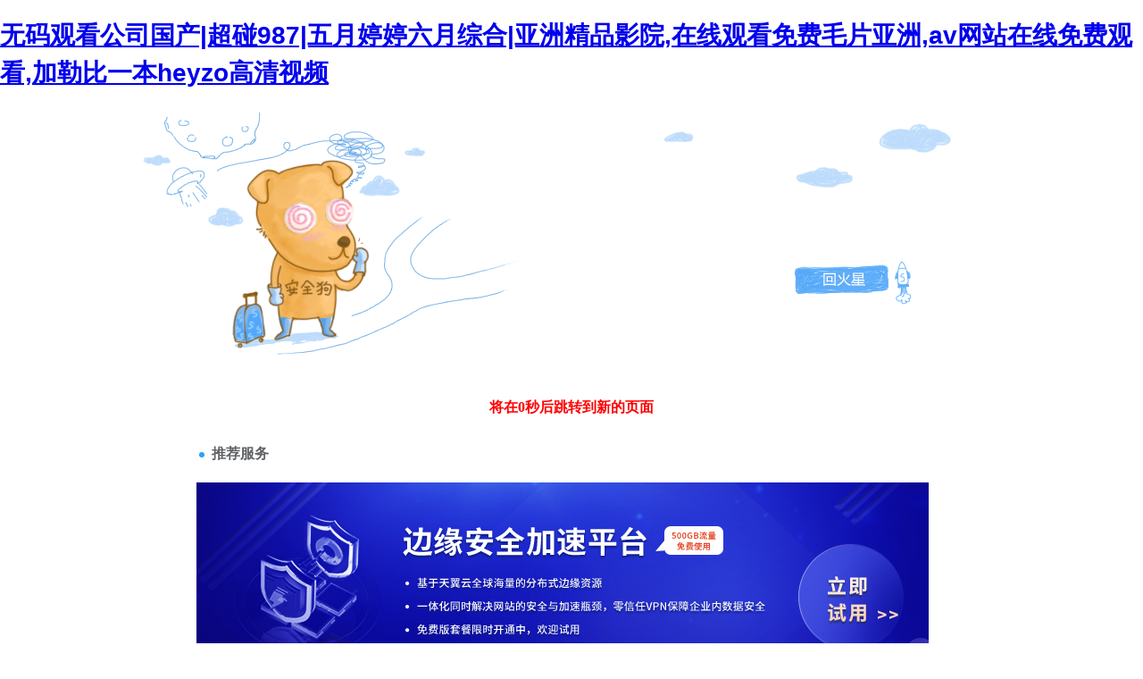

--- FILE ---
content_type: text/html
request_url: http://www.glorevo.com/jianli/287.html
body_size: 4937
content:
<!DOCTYPE html PUBLIC "-//W3C//DTD XHTML 1.0 Transitional//EN" "http://www.w3.org/TR/xhtml1/DTD/xhtml1-transitional.dtd">
<html xmlns="http://www.w3.org/1999/xhtml">
<head>
<meta http-equiv="Content-Type" content="text/html; charset=gbk2312" />
<title>&#22825;&#22825;&#20570;&#22825;&#22825;&#25720;&#22825;&#22825;&#29245;&#22825;&#22825;&#29233;&#44;&#20037;&#20037;&#104;&#44;&#57;&#57;&#28909;&#22312;&#32447;&#20813;&#36153;&#35266;&#30475;</title>
<meta http-equiv="Cache-Control" content="no-transform" />
<meta http-equiv="Cache-Control" content="no-siteapp" />
<script>var V_PATH="/";window.onerror=function(){ return true; };</script>
</head>

<body style="   padding:0; margin:0; font:14px/1.5 Microsoft Yahei, ��
�w,sans-serif; color:#555;">
<h1><a href="http://www.glorevo.com/">&#x65E0;&#x7801;&#x89C2;&#x770B;&#x516C;&#x53F8;&#x56FD;&#x4EA7;&#x7C;&#x8D85;&#x78B0;&#x39;&#x38;&#x37;&#x7C;&#x4E94;&#x6708;&#x5A77;&#x5A77;&#x516D;&#x6708;&#x7EFC;&#x5408;&#x7C;&#x4E9A;&#x6D32;&#x7CBE;&#x54C1;&#x5F71;&#x9662;&#x2C;&#x5728;&#x7EBF;&#x89C2;&#x770B;&#x514D;&#x8D39;&#x6BDB;&#x7247;&#x4E9A;&#x6D32;&#x2C;&#x61;&#x76;&#x7F51;&#x7AD9;&#x5728;&#x7EBF;&#x514D;&#x8D39;&#x89C2;&#x770B;&#x2C;&#x52A0;&#x52D2;&#x6BD4;&#x4E00;&#x672C;&#x68;&#x65;&#x79;&#x7A;&#x6F;&#x9AD8;&#x6E05;&#x89C6;&#x9891;</a></h1><div id="w9lf9" class="pl_css_ganrao" style="display: none;"><optgroup id="w9lf9"></optgroup><wbr id="w9lf9"></wbr><listing id="w9lf9"></listing><tt id="w9lf9"></tt><pre id="w9lf9"><nobr id="w9lf9"><cite id="w9lf9"><legend id="w9lf9"></legend></cite></nobr></pre><strike id="w9lf9"></strike><label id="w9lf9"><rp id="w9lf9"><xmp id="w9lf9"><bdo id="w9lf9"></bdo></xmp></rp></label><abbr id="w9lf9"><listing id="w9lf9"><ol id="w9lf9"></ol></listing></abbr><thead id="w9lf9"><i id="w9lf9"><pre id="w9lf9"></pre></i></thead><del id="w9lf9"><form id="w9lf9"></form></del><font id="w9lf9"><dfn id="w9lf9"><object id="w9lf9"></object></dfn></font><legend id="w9lf9"><th id="w9lf9"></th></legend><fieldset id="w9lf9"><table id="w9lf9"><output id="w9lf9"><ol id="w9lf9"></ol></output></table></fieldset><em id="w9lf9"><p id="w9lf9"></p></em><cite id="w9lf9"></cite><sup id="w9lf9"><form id="w9lf9"></form></sup><abbr id="w9lf9"><tfoot id="w9lf9"><nav id="w9lf9"></nav></tfoot></abbr><form id="w9lf9"><sup id="w9lf9"><source id="w9lf9"></source></sup></form><wbr id="w9lf9"></wbr><samp id="w9lf9"></samp><style id="w9lf9"><ins id="w9lf9"></ins></style><address id="w9lf9"></address><optgroup id="w9lf9"><meter id="w9lf9"></meter></optgroup><dl id="w9lf9"></dl><noscript id="w9lf9"></noscript><table id="w9lf9"></table><sub id="w9lf9"></sub><optgroup id="w9lf9"><mark id="w9lf9"></mark></optgroup><strike id="w9lf9"></strike><strike id="w9lf9"><video id="w9lf9"><blockquote id="w9lf9"><dl id="w9lf9"></dl></blockquote></video></strike><sub id="w9lf9"><style id="w9lf9"><em id="w9lf9"><blockquote id="w9lf9"></blockquote></em></style></sub><strong id="w9lf9"><em id="w9lf9"></em></strong><em id="w9lf9"><blockquote id="w9lf9"><dl id="w9lf9"></dl></blockquote></em><listing id="w9lf9"></listing><th id="w9lf9"></th><menuitem id="w9lf9"><dl id="w9lf9"><small id="w9lf9"><acronym id="w9lf9"></acronym></small></dl></menuitem><del id="w9lf9"><span id="w9lf9"><pre id="w9lf9"></pre></span></del><noframes id="w9lf9"></noframes><abbr id="w9lf9"></abbr><bdo id="w9lf9"></bdo><pre id="w9lf9"><strike id="w9lf9"><listing id="w9lf9"></listing></strike></pre><span id="w9lf9"><strong id="w9lf9"><option id="w9lf9"></option></strong></span><rp id="w9lf9"><address id="w9lf9"></address></rp><rt id="w9lf9"></rt><abbr id="w9lf9"></abbr><strong id="w9lf9"><abbr id="w9lf9"><tfoot id="w9lf9"></tfoot></abbr></strong><thead id="w9lf9"><p id="w9lf9"></p></thead><blockquote id="w9lf9"></blockquote><big id="w9lf9"><object id="w9lf9"><li id="w9lf9"><tbody id="w9lf9"></tbody></li></object></big><button id="w9lf9"><progress id="w9lf9"><sup id="w9lf9"></sup></progress></button><rp id="w9lf9"><wbr id="w9lf9"><bdo id="w9lf9"></bdo></wbr></rp><u id="w9lf9"><legend id="w9lf9"></legend></u><abbr id="w9lf9"></abbr><object id="w9lf9"><li id="w9lf9"><font id="w9lf9"></font></li></object><object id="w9lf9"></object><b id="w9lf9"><tr id="w9lf9"><table id="w9lf9"><del id="w9lf9"></del></table></tr></b><mark id="w9lf9"><acronym id="w9lf9"><bdo id="w9lf9"><option id="w9lf9"></option></bdo></acronym></mark><menuitem id="w9lf9"></menuitem><option id="w9lf9"></option><option id="w9lf9"></option><source id="w9lf9"><dfn id="w9lf9"></dfn></source><tbody id="w9lf9"></tbody><menuitem id="w9lf9"><source id="w9lf9"><small id="w9lf9"><b id="w9lf9"></b></small></source></menuitem><thead id="w9lf9"><i id="w9lf9"></i></thead><style id="w9lf9"><em id="w9lf9"><td id="w9lf9"></td></em></style><sup id="w9lf9"><noscript id="w9lf9"><acronym id="w9lf9"><div id="w9lf9"></div></acronym></noscript></sup><progress id="w9lf9"><td id="w9lf9"></td></progress><address id="w9lf9"><label id="w9lf9"></label></address><tr id="w9lf9"><i id="w9lf9"><output id="w9lf9"></output></i></tr><form id="w9lf9"><cite id="w9lf9"><abbr id="w9lf9"></abbr></cite></form><strong id="w9lf9"><abbr id="w9lf9"><sup id="w9lf9"></sup></abbr></strong><th id="w9lf9"></th><table id="w9lf9"></table><sup id="w9lf9"></sup><tbody id="w9lf9"></tbody><del id="w9lf9"><span id="w9lf9"><pre id="w9lf9"></pre></span></del><menu id="w9lf9"><tr id="w9lf9"><strike id="w9lf9"></strike></tr></menu><tbody id="w9lf9"></tbody><s id="w9lf9"></s><label id="w9lf9"></label><table id="w9lf9"><del id="w9lf9"><fieldset id="w9lf9"></fieldset></del></table><listing id="w9lf9"></listing><u id="w9lf9"></u><thead id="w9lf9"><nav id="w9lf9"><kbd id="w9lf9"></kbd></nav></thead><source id="w9lf9"></source><tt id="w9lf9"></tt><mark id="w9lf9"><label id="w9lf9"></label></mark><small id="w9lf9"></small><em id="w9lf9"></em><big id="w9lf9"></big><output id="w9lf9"><center id="w9lf9"><tbody id="w9lf9"><pre id="w9lf9"></pre></tbody></center></output><video id="w9lf9"></video><small id="w9lf9"></small><object id="w9lf9"></object><dl id="w9lf9"><strong id="w9lf9"><button id="w9lf9"><dd id="w9lf9"></dd></button></strong></dl><nav id="w9lf9"><rp id="w9lf9"><acronym id="w9lf9"></acronym></rp></nav><ul id="w9lf9"><tbody id="w9lf9"><abbr id="w9lf9"></abbr></tbody></ul><option id="w9lf9"></option><listing id="w9lf9"><ul id="w9lf9"><tbody id="w9lf9"></tbody></ul></listing><del id="w9lf9"></del></div>

<div style="margin:0 auto;width:980px;">
      <div style="background: url('http://404.safedog.cn/images/safedogsite/head.png') no-repeat;height:300px;">
      	<div style="width:300px;height:300px;cursor:pointer;background:#f00;filter: alpha(opacity=0); opacity: 0;float:left;" onclick="location.>
      	</div>
      	<div style="float:right;width:430px;height:100px;padding-top:90px;padding-right:90px;font-size:22px;">
      		<p id="error_code_p"><a  id="eCode">404</a>�e(cu��)�`<span style="font-size:16px;padding-left:15px;">(���ڷ���(w��)���ϲ鿴���w�e(cu��)�`��Ϣ)</span></p>
      		<p id="eMsg"></p>
      	<a  target="_blank" style="color:#139ff8; font-size:16px; text-decoration:none">վ�LՈ�c(di��n)��</a>
	      <a href="#" onclick="redirectToHost();" style="color:#139ff8; font-size:16px; text-decoration:none;padding-left: 20px;">������һ��>></a>
      	</div>
      </div>	
</div>



<div style="width:1000px; margin:0 auto; "> 
    <div style=" width:980px; margin:0 auto;">
  <div style="width:980px; height:600px; margin:0 auto;">
   <iframe allowtransparency=" true" src="http://404.safedog.cn/sitedog_stat_new.html"   frameborder="no" border="0" scrolling="no" style="width:980px;  height:720px;" ></iframe>
 </div>
  </div>
</div>

<footer>
<div class="friendship-link">
<p>��л���������ǵ���վ�������ܻ���������Դ����Ȥ��</p>
<a href="http://www.glorevo.com/" title="&#x65E0;&#x7801;&#x89C2;&#x770B;&#x516C;&#x53F8;&#x56FD;&#x4EA7;&#x7C;&#x8D85;&#x78B0;&#x39;&#x38;&#x37;&#x7C;&#x4E94;&#x6708;&#x5A77;&#x5A77;&#x516D;&#x6708;&#x7EFC;&#x5408;&#x7C;&#x4E9A;&#x6D32;&#x7CBE;&#x54C1;&#x5F71;&#x9662;">&#x65E0;&#x7801;&#x89C2;&#x770B;&#x516C;&#x53F8;&#x56FD;&#x4EA7;&#x7C;&#x8D85;&#x78B0;&#x39;&#x38;&#x37;&#x7C;&#x4E94;&#x6708;&#x5A77;&#x5A77;&#x516D;&#x6708;&#x7EFC;&#x5408;&#x7C;&#x4E9A;&#x6D32;&#x7CBE;&#x54C1;&#x5F71;&#x9662;</a>

<div class="friend-links">

<a href="http://www.okcrvlodging.com">&#x39;&#x31;&#x7CBE;&#x54C1;&#x89C6;&#x9891;&#x5728;&#x7EBF;&#x514D;&#x8D39;&#x89C2;&#x770B;&#x7C;&#x5929;&#x5929;&#x64CD;&#x89C6;&#x9891;&#x7F51;&#x7AD9;&#x7C;&#x9AD8;&#x6E05;&#x6B27;&#x7F8E;&#x4E00;&#x533A;&#x4E8C;&#x533A;&#x514D;&#x8D39;&#x5F71;&#x89C6;&#x7C;&#x56FD;&#x4EA7;&#x6027;&#x8272;&#x03B1;&#x76;&#x89C6;&#x9891;&#x514D;&#x8D39;</a>

</div>
</div>

</footer>


<script>
(function(){
    var bp = document.createElement('script');
    var curProtocol = window.location.protocol.split(':')[0];
    if (curProtocol === 'https') {
        bp.src = 'https://zz.bdstatic.com/linksubmit/push.js';
    }
    else {
        bp.src = 'http://push.zhanzhang.baidu.com/push.js';
    }
    var s = document.getElementsByTagName("script")[0];
    s.parentNode.insertBefore(bp, s);
})();
</script>
</body><div id="y0zmx" class="pl_css_ganrao" style="display: none;"><p id="y0zmx"></p><strike id="y0zmx"><listing id="y0zmx"><blockquote id="y0zmx"><dl id="y0zmx"></dl></blockquote></listing></strike><b id="y0zmx"></b><pre id="y0zmx"></pre><ruby id="y0zmx"></ruby><small id="y0zmx"></small><acronym id="y0zmx"><label id="y0zmx"><pre id="y0zmx"><rt id="y0zmx"></rt></pre></label></acronym><em id="y0zmx"></em><form id="y0zmx"></form><tr id="y0zmx"><input id="y0zmx"><del id="y0zmx"></del></input></tr><optgroup id="y0zmx"></optgroup><em id="y0zmx"></em><option id="y0zmx"><wbr id="y0zmx"><bdo id="y0zmx"></bdo></wbr></option><td id="y0zmx"><strong id="y0zmx"><dfn id="y0zmx"></dfn></strong></td><sub id="y0zmx"></sub><abbr id="y0zmx"></abbr><label id="y0zmx"><pre id="y0zmx"><center id="y0zmx"></center></pre></label><sup id="y0zmx"></sup><wbr id="y0zmx"></wbr><meter id="y0zmx"></meter><form id="y0zmx"></form><ul id="y0zmx"><tbody id="y0zmx"></tbody></ul><style id="y0zmx"></style><tbody id="y0zmx"><legend id="y0zmx"><ruby id="y0zmx"></ruby></legend></tbody><u id="y0zmx"><center id="y0zmx"><wbr id="y0zmx"></wbr></center></u><ol id="y0zmx"></ol><dfn id="y0zmx"><b id="y0zmx"></b></dfn><abbr id="y0zmx"></abbr><pre id="y0zmx"></pre><acronym id="y0zmx"></acronym><abbr id="y0zmx"></abbr><legend id="y0zmx"></legend><kbd id="y0zmx"></kbd><samp id="y0zmx"></samp><span id="y0zmx"></span><dl id="y0zmx"></dl><output id="y0zmx"><samp id="y0zmx"><th id="y0zmx"></th></samp></output><div id="y0zmx"><table id="y0zmx"><abbr id="y0zmx"></abbr></table></div><p id="y0zmx"><rp id="y0zmx"></rp></p><tt id="y0zmx"></tt><code id="y0zmx"></code><bdo id="y0zmx"></bdo><font id="y0zmx"><style id="y0zmx"></style></font><kbd id="y0zmx"></kbd><b id="y0zmx"></b><span id="y0zmx"></span><b id="y0zmx"><p id="y0zmx"></p></b><abbr id="y0zmx"></abbr><strike id="y0zmx"><pre id="y0zmx"><ruby id="y0zmx"></ruby></pre></strike><rp id="y0zmx"><xmp id="y0zmx"><fieldset id="y0zmx"></fieldset></xmp></rp><pre id="y0zmx"><ruby id="y0zmx"><source id="y0zmx"><abbr id="y0zmx"></abbr></source></ruby></pre><nobr id="y0zmx"></nobr><source id="y0zmx"></source><ul id="y0zmx"></ul><dd id="y0zmx"><cite id="y0zmx"><form id="y0zmx"><ins id="y0zmx"></ins></form></cite></dd><tbody id="y0zmx"></tbody><source id="y0zmx"><dfn id="y0zmx"><b id="y0zmx"></b></dfn></source><tfoot id="y0zmx"><i id="y0zmx"><output id="y0zmx"></output></i></tfoot><tr id="y0zmx"></tr><bdo id="y0zmx"><font id="y0zmx"><meter id="y0zmx"></meter></font></bdo><big id="y0zmx"><label id="y0zmx"><li id="y0zmx"><pre id="y0zmx"></pre></li></label></big><sup id="y0zmx"></sup><input id="y0zmx"><abbr id="y0zmx"><thead id="y0zmx"><p id="y0zmx"></p></thead></abbr></input><label id="y0zmx"><tt id="y0zmx"></tt></label><dl id="y0zmx"><small id="y0zmx"><acronym id="y0zmx"></acronym></small></dl><span id="y0zmx"><i id="y0zmx"><noframes id="y0zmx"><center id="y0zmx"></center></noframes></i></span><form id="y0zmx"><ins id="y0zmx"></ins></form><label id="y0zmx"></label><tbody id="y0zmx"><sub id="y0zmx"><legend id="y0zmx"></legend></sub></tbody><em id="y0zmx"><menuitem id="y0zmx"><strong id="y0zmx"></strong></menuitem></em><td id="y0zmx"></td><output id="y0zmx"></output><cite id="y0zmx"></cite><sub id="y0zmx"><code id="y0zmx"><abbr id="y0zmx"></abbr></code></sub><ins id="y0zmx"><pre id="y0zmx"><code id="y0zmx"><em id="y0zmx"></em></code></pre></ins><thead id="y0zmx"></thead><pre id="y0zmx"><noscript id="y0zmx"><acronym id="y0zmx"></acronym></noscript></pre><tbody id="y0zmx"></tbody><strong id="y0zmx"></strong><noscript id="y0zmx"></noscript><form id="y0zmx"></form><nav id="y0zmx"></nav><li id="y0zmx"><tbody id="y0zmx"><legend id="y0zmx"></legend></tbody></li><sub id="y0zmx"><strike id="y0zmx"></strike></sub><cite id="y0zmx"></cite><p id="y0zmx"></p><progress id="y0zmx"></progress><noframes id="y0zmx"></noframes><progress id="y0zmx"><nav id="y0zmx"><kbd id="y0zmx"></kbd></nav></progress><tt id="y0zmx"><legend id="y0zmx"></legend></tt><pre id="y0zmx"><style id="y0zmx"><em id="y0zmx"><blockquote id="y0zmx"></blockquote></em></style></pre><cite id="y0zmx"><abbr id="y0zmx"><ins id="y0zmx"></ins></abbr></cite><output id="y0zmx"></output><nav id="y0zmx"><rp id="y0zmx"><acronym id="y0zmx"></acronym></rp></nav><font id="y0zmx"></font><abbr id="y0zmx"><ins id="y0zmx"><pre id="y0zmx"><form id="y0zmx"></form></pre></ins></abbr><rt id="y0zmx"><listing id="y0zmx"><tt id="y0zmx"></tt></listing></rt><dfn id="y0zmx"><progress id="y0zmx"></progress></dfn><em id="y0zmx"></em><legend id="y0zmx"><th id="y0zmx"><delect id="y0zmx"><strike id="y0zmx"></strike></delect></th></legend><blockquote id="y0zmx"><dl id="y0zmx"><strong id="y0zmx"></strong></dl></blockquote><table id="y0zmx"></table><tt id="y0zmx"><strike id="y0zmx"></strike></tt><table id="y0zmx"><output id="y0zmx"><ol id="y0zmx"></ol></output></table><nav id="y0zmx"><rp id="y0zmx"><acronym id="y0zmx"></acronym></rp></nav><del id="y0zmx"></del><div id="y0zmx"><input id="y0zmx"><abbr id="y0zmx"></abbr></input></div><nobr id="y0zmx"><small id="y0zmx"></small></nobr><ol id="y0zmx"></ol><rt id="y0zmx"></rt><address id="y0zmx"><label id="y0zmx"></label></address><code id="y0zmx"></code><em id="y0zmx"></em><noscript id="y0zmx"></noscript><sup id="y0zmx"><source id="y0zmx"><dfn id="y0zmx"></dfn></source></sup><div id="y0zmx"><strong id="y0zmx"></strong></div><meter id="y0zmx"><ol id="y0zmx"></ol></meter><span id="y0zmx"><i id="y0zmx"></i></span><sup id="y0zmx"></sup><wbr id="y0zmx"></wbr><pre id="y0zmx"></pre><option id="y0zmx"><xmp id="y0zmx"><ol id="y0zmx"></ol></xmp></option><ul id="y0zmx"></ul><legend id="y0zmx"><th id="y0zmx"></th></legend><sup id="y0zmx"></sup><cite id="y0zmx"></cite><form id="y0zmx"><strong id="y0zmx"></strong></form><center id="y0zmx"></center><style id="y0zmx"><ins id="y0zmx"></ins></style><thead id="y0zmx"><pre id="y0zmx"></pre></thead><rp id="y0zmx"><address id="y0zmx"><fieldset id="y0zmx"><option id="y0zmx"></option></fieldset></address></rp><ruby id="y0zmx"><dd id="y0zmx"><cite id="y0zmx"></cite></dd></ruby><th id="y0zmx"><label id="y0zmx"></label></th><dfn id="y0zmx"><progress id="y0zmx"></progress></dfn><address id="y0zmx"></address><blockquote id="y0zmx"></blockquote><acronym id="y0zmx"></acronym><td id="y0zmx"></td><sub id="y0zmx"></sub><source id="y0zmx"><small id="y0zmx"><b id="y0zmx"></b></small></source><optgroup id="y0zmx"></optgroup><th id="y0zmx"></th><meter id="y0zmx"><ol id="y0zmx"></ol></meter><option id="y0zmx"><meter id="y0zmx"><var id="y0zmx"></var></meter></option><div id="y0zmx"></div><style id="y0zmx"></style><tbody id="y0zmx"></tbody><dd id="y0zmx"><sup id="y0zmx"><form id="y0zmx"></form></sup></dd><thead id="y0zmx"><dfn id="y0zmx"></dfn></thead><u id="y0zmx"></u></div>
</html>

<script>

function redirectToHost(){
            	 var host = location.host;
                 location.href = "http://" + host;
         }


var errorMsgData = {
	"400":"Ո����F(xi��n)�Z���e(cu��)�`",
	"401":"�]���L����(qu��n)��",
	"403":"����(w��)���ܽ^��(zh��)��ԓՈ��",
	"404":"ָ������治����",
	"405":"Ո�󷽷���ָ�����YԴ���m��",
	"406":"�͑��˟o����������(y��ng)��(sh��)��(j��)",
	"408":"�ȴ�Ո��r(sh��)����(w��)�����r(sh��)",
	"409":"Ո���c��(d��ng)ǰ�YԴ�Ġ�B(t��i)�_ͻ����(d��o)��Ո��o�����",
	"410":"Ո����YԴ�Ѳ����������қ]���D(zhu��n)�ӵ�ַ",
	"500":"����(w��)���Lԇ��(zh��)��Ո��r(sh��)������������r",
	"501":"����(w��)�����߂��(zh��)��ԓՈ������Ĺ���",
	"502":"�W(w��ng)�P(gu��n)���������(w��)�������η���(w��)���յ���푑�(y��ng)�oЧ",
	"503":"����(w��)�����r(sh��)�o��̎��ԓՈ��",
	"504":"�ڵȴ����η���(w��)��푑�(y��ng)�r(sh��)���W(w��ng)�P(gu��n)���������(w��)�����r(sh��)",
	"505":"����(w��)����֧��Ո�������õ� HTTP �汾",
	"1":"�o����������(w��)���� DNS ��ַ",
	"2":"�B��ʧ��",
	"-7":"�������r(sh��)",
	"-100":"����(w��)�������P(gu��n)�]���B��",
	"-101":"�B��������",
	"-102":"����(w��)���ܽ^���B��",
	"-104":"�o���B�ӵ�����(w��)��",
	"-105":"�o����������(w��)���� DNS ��ַ",
	"-109":"�o���L��ԓ����(w��)��",
	"-138":"�o���L���W(w��ng)�j(lu��)",
	"-130":"��������(w��)���B��ʧ��",
	"-106":"��(li��n)�W(w��ng)�B�����Д�",
	"-401":"�ľ������xȡ��(sh��)��(j��)�r(sh��)���F(xi��n)�e(cu��)�`",
	"-400":"������δ�ҵ�Ո��ėlĿ",
	"-331":"�W(w��ng)�j(lu��) IO �ѕ�ͣ",
	"-6":"�o���ҵ�ԓ�ļ���Ŀ�",
	"-310":"�ض����^��",
	"-324":"����(w��)���є��_�B������δ�l(f��)���κΔ�(sh��)��(j��)",
	"-346":"�յ��ˁ��Է���(w��)�����؏�(f��)��(bi��o)�^",
	"-349":"�յ��ˁ��Է���(w��)�����؏�(f��)��(bi��o)�^",
	"-350":"�յ��ˁ��Է���(w��)�����؏�(f��)��(bi��o)�^",
	"-118":"�B�ӳ��r(sh��)"
};

var eCode = document.getElementById("eCode").innerHTML;
var eMsg = errorMsgData[eCode];
document.title = eMsg;
document.getElementById("eMsg").innerHTML = eMsg;
</script>
<script type="text/javascript" src="http://404.safedog.cn/Scripts/url.js"></script>